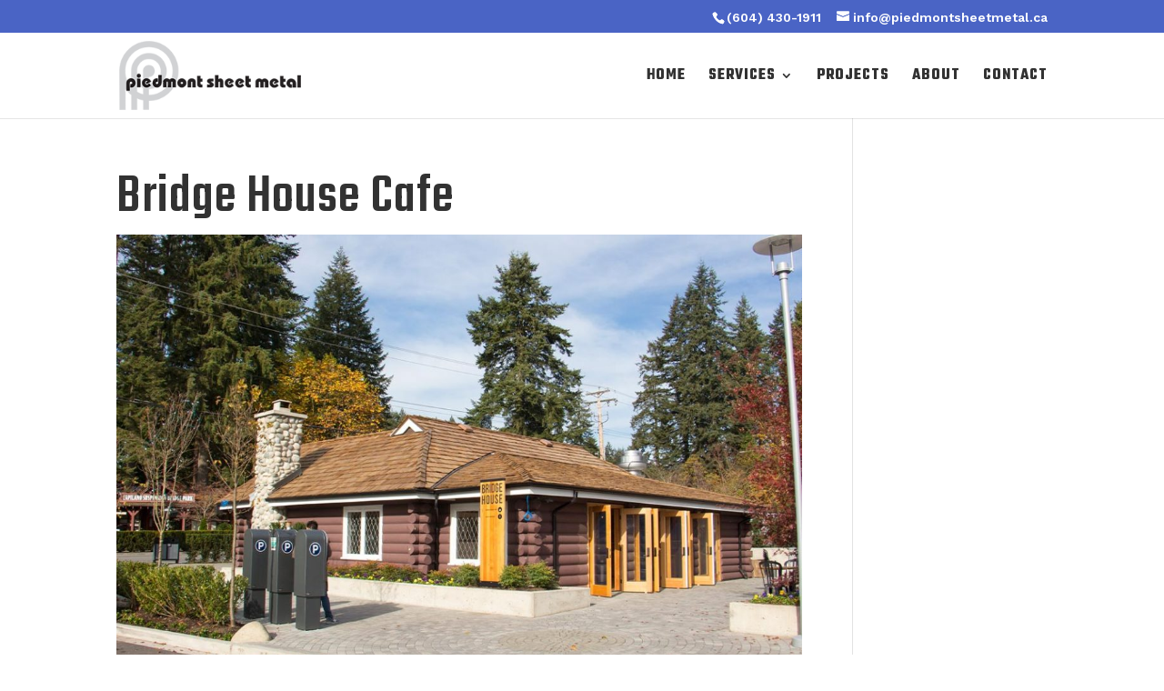

--- FILE ---
content_type: text/css
request_url: https://piedmontsheetmetal.ca/wp-content/et-cache/332/et-divi-dynamic-tb-1335-332-late.css?ver=1768777550
body_size: 5441
content:
.et_overlay{z-index:-1;position:absolute;top:0;left:0;display:block;width:100%;height:100%;background:hsla(0,0%,100%,.9);opacity:0;pointer-events:none;-webkit-transition:all .3s;transition:all .3s;border:1px solid #e5e5e5;-webkit-box-sizing:border-box;box-sizing:border-box;-webkit-backface-visibility:hidden;backface-visibility:hidden;-webkit-font-smoothing:antialiased}.et_overlay:before{color:#2ea3f2;content:"\E050";position:absolute;top:50%;left:50%;-webkit-transform:translate(-50%,-50%);transform:translate(-50%,-50%);font-size:32px;-webkit-transition:all .4s;transition:all .4s}.et_portfolio_image,.et_shop_image{position:relative;display:block}.et_pb_has_overlay:not(.et_pb_image):hover .et_overlay,.et_portfolio_image:hover .et_overlay,.et_shop_image:hover .et_overlay{z-index:3;opacity:1}#ie7 .et_overlay,#ie8 .et_overlay{display:none}.et_pb_module.et_pb_has_overlay{position:relative}.et_pb_module.et_pb_has_overlay .et_overlay,article.et_pb_has_overlay{border:none}
@font-face{font-family:FontAwesome;font-style:normal;font-weight:400;font-display:block;src:url(//piedmontsheetmetal.ca/wp-content/themes/Divi/core/admin/fonts/fontawesome/fa-regular-400.eot);src:url(//piedmontsheetmetal.ca/wp-content/themes/Divi/core/admin/fonts/fontawesome/fa-regular-400.eot?#iefix) format("embedded-opentype"),url(//piedmontsheetmetal.ca/wp-content/themes/Divi/core/admin/fonts/fontawesome/fa-regular-400.woff2) format("woff2"),url(//piedmontsheetmetal.ca/wp-content/themes/Divi/core/admin/fonts/fontawesome/fa-regular-400.woff) format("woff"),url(//piedmontsheetmetal.ca/wp-content/themes/Divi/core/admin/fonts/fontawesome/fa-regular-400.ttf) format("truetype"),url(//piedmontsheetmetal.ca/wp-content/themes/Divi/core/admin/fonts/fontawesome/fa-regular-400.svg#fontawesome) format("svg")}@font-face{font-family:FontAwesome;font-style:normal;font-weight:900;font-display:block;src:url(//piedmontsheetmetal.ca/wp-content/themes/Divi/core/admin/fonts/fontawesome/fa-solid-900.eot);src:url(//piedmontsheetmetal.ca/wp-content/themes/Divi/core/admin/fonts/fontawesome/fa-solid-900.eot?#iefix) format("embedded-opentype"),url(//piedmontsheetmetal.ca/wp-content/themes/Divi/core/admin/fonts/fontawesome/fa-solid-900.woff2) format("woff2"),url(//piedmontsheetmetal.ca/wp-content/themes/Divi/core/admin/fonts/fontawesome/fa-solid-900.woff) format("woff"),url(//piedmontsheetmetal.ca/wp-content/themes/Divi/core/admin/fonts/fontawesome/fa-solid-900.ttf) format("truetype"),url(//piedmontsheetmetal.ca/wp-content/themes/Divi/core/admin/fonts/fontawesome/fa-solid-900.svg#fontawesome) format("svg")}@font-face{font-family:FontAwesome;font-style:normal;font-weight:400;font-display:block;src:url(//piedmontsheetmetal.ca/wp-content/themes/Divi/core/admin/fonts/fontawesome/fa-brands-400.eot);src:url(//piedmontsheetmetal.ca/wp-content/themes/Divi/core/admin/fonts/fontawesome/fa-brands-400.eot?#iefix) format("embedded-opentype"),url(//piedmontsheetmetal.ca/wp-content/themes/Divi/core/admin/fonts/fontawesome/fa-brands-400.woff2) format("woff2"),url(//piedmontsheetmetal.ca/wp-content/themes/Divi/core/admin/fonts/fontawesome/fa-brands-400.woff) format("woff"),url(//piedmontsheetmetal.ca/wp-content/themes/Divi/core/admin/fonts/fontawesome/fa-brands-400.ttf) format("truetype"),url(//piedmontsheetmetal.ca/wp-content/themes/Divi/core/admin/fonts/fontawesome/fa-brands-400.svg#fontawesome) format("svg")}
.et_pb_with_border .et_pb_image_wrap{border:0 solid #333}.et_pb_image{margin-left:auto;margin-right:auto;line-height:0}.et_pb_image.aligncenter{text-align:center}.et_pb_image.et_pb_has_overlay a.et_pb_lightbox_image{display:block;position:relative}.et_pb_image{display:block}.et_pb_image .et_pb_image_wrap{display:inline-block;position:relative;max-width:100%}.et_pb_image .et_pb_image_wrap img[src*=".svg"]{width:auto}.et_pb_image img{position:relative}.et_pb_image_sticky{margin-bottom:0!important;display:inherit}.et_pb_image.et_pb_has_overlay .et_pb_image_wrap:hover .et_overlay{z-index:3;opacity:1}@media (min-width:981px){.et_pb_section_sticky,.et_pb_section_sticky.et_pb_bottom_divider .et_pb_row:nth-last-child(2),.et_pb_section_sticky .et_pb_column_single,.et_pb_section_sticky .et_pb_row.et-last-child,.et_pb_section_sticky .et_pb_row:last-child,.et_pb_section_sticky .et_pb_specialty_column .et_pb_row_inner.et-last-child,.et_pb_section_sticky .et_pb_specialty_column .et_pb_row_inner:last-child{padding-bottom:0!important}}@media (max-width:980px){.et_pb_image_sticky_tablet{margin-bottom:0!important;display:inherit}.et_pb_section_sticky_mobile,.et_pb_section_sticky_mobile.et_pb_bottom_divider .et_pb_row:nth-last-child(2),.et_pb_section_sticky_mobile .et_pb_column_single,.et_pb_section_sticky_mobile .et_pb_row.et-last-child,.et_pb_section_sticky_mobile .et_pb_row:last-child,.et_pb_section_sticky_mobile .et_pb_specialty_column .et_pb_row_inner.et-last-child,.et_pb_section_sticky_mobile .et_pb_specialty_column .et_pb_row_inner:last-child{padding-bottom:0!important}.et_pb_section_sticky .et_pb_row.et-last-child .et_pb_column.et_pb_row_sticky.et-last-child,.et_pb_section_sticky .et_pb_row:last-child .et_pb_column.et_pb_row_sticky:last-child{margin-bottom:0}.et_pb_image_bottom_space_tablet{margin-bottom:30px!important;display:block}.et_always_center_on_mobile{text-align:center!important;margin-left:auto!important;margin-right:auto!important}}@media (max-width:767px){.et_pb_image_sticky_phone{margin-bottom:0!important;display:inherit}.et_pb_image_bottom_space_phone{margin-bottom:30px!important;display:block}}

--- FILE ---
content_type: text/css
request_url: https://piedmontsheetmetal.ca/wp-content/themes/divi-child/style.css?ver=4.19.0
body_size: 208
content:
/*
 Theme Name:     Divi Child
 Theme URI:      https://www.elegantthemes.com/gallery/divi/
 Description:    Divi Child Theme
 Author:         Dawn McLaren
 Template:       Divi
 Version:        1.0.0
*/
 
 
/* =Theme customization starts here
------------------------------------------------------- */
